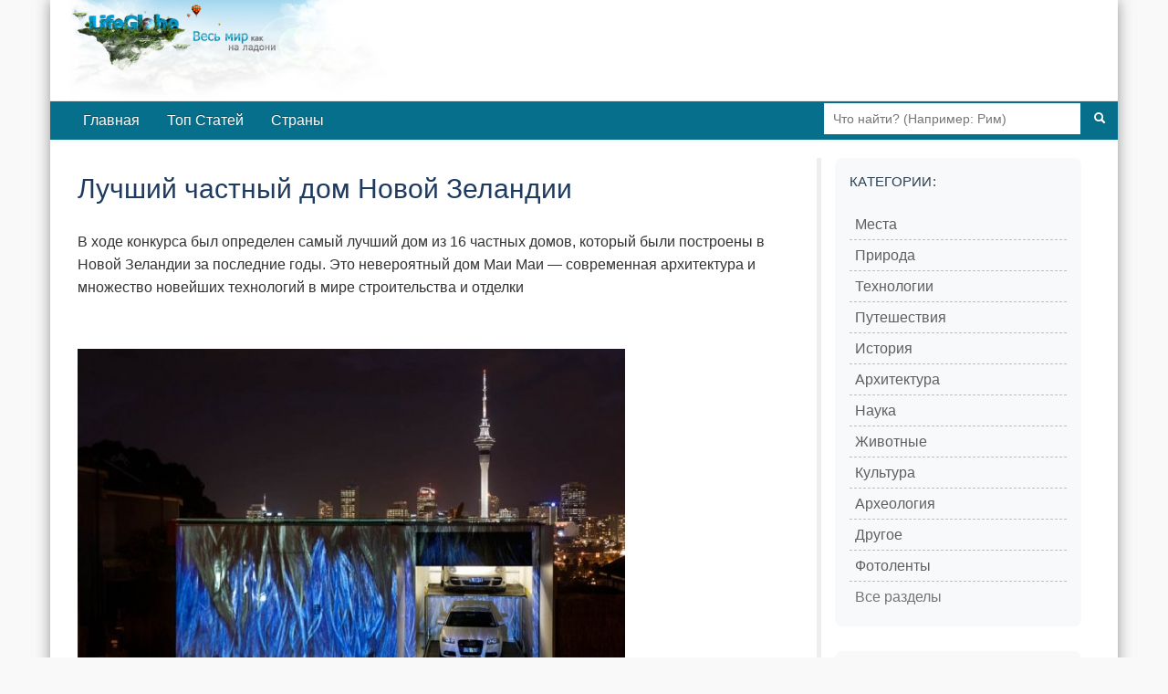

--- FILE ---
content_type: text/html; charset=utf-8
request_url: https://lifeglobe.net/entry/3400
body_size: 5099
content:
<!DOCTYPE html><html lang="ru"><head><title>Лучший частный дом Новой Зеландии</title><meta charset="UTF-8"><meta name="viewport" content="width=device-width, initial-scale=1.0"><link rel="icon" type="image/x-icon" href="/favicon.ico"><link rel="shortcut icon" type="image/x-icon" href="/favicon.ico"><meta property="og:type" content="article"><meta property="og:title" content="Лучший частный дом Новой Зеландии"><meta name="description" content="В ходе конкурса был определен самый лучший дом из 16 частных домов, который были построены в Новой Зеландии за последние годы."><meta property="og:image" content="https://lifeglobe.net/x/entry/3400/1.jpg"><meta property="og:image:type" content="image/jpeg"><meta property="og:image:width" content="800"><meta property="og:image:height" content="533"><meta property="og:url" content="https://lifeglobe.net/entry/3400"><script type="text/javascript">window.q=[];window.$=function(f){q.push(f)}</script><link rel="canonical" href="https://lifeglobe.net/entry/3400"><link rel="preload" as="image" href="/x/entry/3400/1.jpg" fetchpriority="high"><link rel="stylesheet" href="/vite/variables.css"><link rel="stylesheet" href="/vite/base.css"><link rel="stylesheet" href="/vite/article.css"><link rel="stylesheet" href="/vite/desktop.css" media="(min-width: 1024px)"><link rel="stylesheet" href="/vite/sidebar.css" media="(min-width: 768px)"><meta name="yandex-verification" content="4975296564080316"></head><body><!--#topBar--><div class="container page logo"><div id="header"><a id="logoLink" href="/" title="LifeGlobe.net - главная"></a><br clear="all"></div><div class="navbar navbar-inverse"><div class="navbar-inner"><div class="searchBar"><form method="get" action="/search"><input type="text" name="q" placeholder="Что найти? (Например: Рим)"><button type="submit" aria-label="Поиск"><i class="icon-search icon-white"></i></button></form></div><ul class="nav"><li><a href="/">Главная</a></li><li><a href="/top">Топ Статей</a></li><li><a href="/countries">Страны</a></li></ul></div></div><div class="row page-container"><main class="span8" id="page-content"><div class="span8"><style>.postBody { position: relative; }
.entry-edit-icon { position: absolute; top: 0; right: 0; opacity: 0.6; transition: opacity 0.2s; }
.entry-edit-icon:hover { opacity: 1; }
.entry-edit-icon a { color: #666; font-size: 20px; text-decoration: none; display: inline-block; padding: 5px; }
.entry-edit-icon a:hover { color: #0088cc; }
.credits .editorialNote { color: #555; font-size: 12px; font-weight: 400; }
.credits .editorialNote + .editorialNote { padding-left: 12px; }
</style><div class="postBody"><h1>Лучший частный дом Новой Зеландии</h1> <p>В ходе конкурса был определен самый лучший дом из 16 частных домов, который были построены в Новой Зеландии за последние годы. Это невероятный дом Маи Маи — современная архитектура и множество новейших технологий в мире строительства и отделки</p> <p><img fetchpriority="high" title="лучший дом Новой Зеландии" src="/x/entry/3400/1.jpg" alt="лучший дом Новой Зеландии" width="600" height="399" decoding="async"></p>  <p><br>Сам дом был разработан в оклендской архитектурно-дизайнерской компанией &nbsp;Patterson Associates и находится в пределах Окленда, Новая Зеландия. Архитектор прокомментировал название дома — Маи Маи .<br><a href="/entry/3400" target="_blank"><img title="лучший частный дом в Новой Зеландии" src="/x/entry/3400/2.jpg" alt="лучший частный дом в Новой Зеландии" width="694" height="461" loading="lazy" decoding="async"></a><br>Название дома имеет несколько интерпретаций. На языке новозеландских маори "Маи" может означать "одежда", но оно также может означать "принеси мне". Маи Маи является Новозеландским названием кустарных сетей, в которых охотники на уток заманивают в засаду свою добычу.”<br><br>Подразумевается, что внешний вид дома- это камуфляж, который рассказывает об истории ее жителей. Дом был построен в 2008, имеет две спальни, две ванные, это идеальный размеры для семьи!&nbsp; Новая Зеландия славится не только своей архитектурой, а прежде всего живописными пейзажами. <a href="/photos/peizaj-zelandia/stewart" target="_blank">Пейзажи Новой Зеландии</a> в фотографиях доступны в отдельной подборке на LifeGlobe.</p> <p><img src="/x/entry/3400/5.jpg" alt="" width="694" height="462" loading="lazy" decoding="async"><img src="/x/entry/3400/8.jpg" alt="" width="694" height="469" loading="lazy" decoding="async"><img src="/x/entry/3400/3.jpg" alt="" width="694" height="461" loading="lazy" decoding="async"><img src="/x/entry/3400/4.jpg" alt="" width="694" height="461" loading="lazy" decoding="async"><img src="/x/entry/3400/7.jpg" alt="" width="694" height="469" loading="lazy" decoding="async"><img src="/x/entry/3400/12.jpg" alt="" width="694" height="455" loading="lazy" decoding="async"><img src="/x/entry/3400/10.jpg" alt="" width="694" height="463" loading="lazy" decoding="async"><img src="/x/entry/3400/6.jpg" alt="" width="682" height="1024" loading="lazy" decoding="async"><img src="/x/entry/3400/11.jpg" alt="" width="694" height="457" loading="lazy" decoding="async"><img src="/x/entry/3400/13.jpg" alt="" width="694" height="460" loading="lazy" decoding="async"><img src="/x/entry/3400/14.jpg" alt="" width="694" height="449" loading="lazy" decoding="async"><img src="/x/entry/3400/17.jpg" alt="" width="694" height="371" loading="lazy" decoding="async"><img src="/x/entry/3400/15.jpg" alt="" width="663" height="992" loading="lazy" decoding="async"><img title="необычный дом" src="/x/entry/3400/16.jpg" alt="необычный дом" width="694" height="371" loading="lazy" decoding="async"></p> <p>В продолжение темы интересных жилищ читайте также про <a href="/entry/3008" target="_blank">дом Армстронга Фишера</a>, который находится на живописном острове в окружении нетронутой природы</p> </div><p class="meta postDetails"><span title="Обновлено">Обновлено: <time datetime="2012-06-23T12:53:26.000Z">23 июня 2012</time></span>  | Категории:  <a href="/?t=ARCHITECTURE">Архитектура</a></p><div class="credits"><span class="vote details"><div class="shareTitle">Оцените статью, поделившись с друзьями</div><div class="share-buttons-root"></div><div class="shareTitle">Либо с помощью кнопки:</div><!-- React voting buttons--><div class="voting-buttons-root" data-entry-id="3400" data-rating="7"></div><hr></span><span class="editorialNote">Редакция LifeGlobe.net</span><span class="editorialNote">Просмотров: 4901</span></div><h3 class="related-title">Материалы по теме</h3><ul class="related"><li><!-- Blog entry--><a class="title" href="/entry/3392" id="se3392"><img src="/art/3392.jpg" width="180" height="180" data-link="se3392" alt="" loading="lazy" decoding="async"/>Заброшенные территории Антарктики и Арктики</a></li><li><!-- Blog entry--><a class="title" href="/entry/3391" id="se3391"><img src="/art/3391.jpg" width="180" height="180" data-link="se3391" alt="" loading="lazy" decoding="async"/>Заброшенные деревни и города Южной Америки</a></li><li><!-- Blog entry--><a class="title" href="/entry/3386" id="se3386"><img src="/art/3386.jpg" width="180" height="180" data-link="se3386" alt="" loading="lazy" decoding="async"/>Природный камень и его преимущества в архитектуре</a></li><li><!-- Blog entry--><a class="title" href="/entry/3383" id="se3383"><img src="/art/3383.jpg" width="180" height="180" data-link="se3383" alt="" loading="lazy" decoding="async"/>Заброшенные города Океании: золото, жемчуг и асбест</a></li><li><!-- Blog entry--><a class="title" href="/entry/3381" id="se3381"><img src="/art/3381.jpg" width="180" height="180" data-link="se3381" alt="" loading="lazy" decoding="async"/>Заброшенные города Африки: песок, время и конфликты</a></li><li><!-- Blog entry--><a class="title" href="/entry/3378" id="se3378"><img src="/art/3378.jpg" width="180" height="180" data-link="se3378" alt="" loading="lazy" decoding="async"/>Дворец Уилтон</a></li><li><!-- Blog entry--><a class="title" href="/entry/3377" id="se3377"><img src="/art/3377.jpg" width="180" height="180" data-link="se3377" alt="" loading="lazy" decoding="async"/>Заброшенные города Азии: острова, крепости и руины</a></li><li><!-- Blog entry--><a class="title" href="/entry/3376" id="se3376"><img src="/art/3376.jpg" width="180" height="180" data-link="se3376" alt="" loading="lazy" decoding="async"/>Заброшенные города Евразии: следы конфликтов и забвения</a></li><li><!-- Blog entry--><a class="title" href="/entry/3372" id="se3372"><img src="/art/3372.jpg" width="180" height="180" data-link="se3372" alt="" loading="lazy" decoding="async"/>Упавший дом в Сан-Диего </a></li><li><!-- Blog entry--><a class="title" href="/entry/3370" id="se3370"><img src="/art/3370.jpg" width="180" height="180" data-link="se3370" alt="" loading="lazy" decoding="async"/>Домик из тысячи зеркал</a></li></ul><a name="comments"></a><div id="commentBox" data-type="blog" data-id="3400" data-user-role="0"></div><a name="comments-end"></a><!-- Admin components (only for admins and authors)--><!-- Related content manager React component (only for admins)--><!-- Structured data for search engines--><script type="application/ld+json">{"@context":"https://schema.org","@type":"Article","headline":"Лучший частный дом Новой Зеландии","description":"В ходе конкурса был определен самый лучший дом из 16 частных домов, который были построены в Новой Зеландии за последние годы.","image":"https://lifeglobe.net/x/entry/3400/1.jpg","datePublished":"2012-06-22T13:59:09.000Z","dateModified":"2012-06-23T12:53:26.000Z"}</script></div></main><div class="span3" id="right-col"><div class="block menu-block"><h4>Категории:</h4><div class="menu2cols"><ul class="menu"><li><i>></i><a href="/?t=PLACES">Места</a></li><li><i>></i><a href="/?t=NATURE">Природа</a></li><li><i>></i><a href="/?t=TECHNOLOGIES">Технологии</a></li><li><i>></i><a href="/?t=TRAVEL">Путешествия</a></li><li><i>></i><a href="/?t=HISTORY">История</a></li><li><i>></i><a href="/?t=ARCHITECTURE">Архитектура</a></li></ul><ul class="menu"><li><i>></i><a href="/science">Наука</a></li><li><i>></i><a href="/animals">Животные</a></li><li><i>></i><a href="/culture">Культура</a></li><li><i>></i><a href="/archeology">Археология</a></li><li><i>></i><a href="/?t=OTHER">Другое</a></li><li><i>></i><a href="/photos">Фотоленты</a></li></ul></div><div class="menu-all-sections"><a class="menu-all-sections__link" href="/sections">Все разделы</a></div></div><div class="block"><h4>LifeGlobe в Соцсетях:</h4><div class="social-links"><a href="https://vk.com/club16321937" rel="nofollow noopener noreferrer" target="_blank"><img src="/media/share/vk.png" alt="VK"></a></div></div><div class="block menu-block"><h4>Континенты</h4><div class="menu2cols"><ul class="menu"><li><i>»</i><a href="/place/69">Австралия</a></li><li><i>»</i><a href="/place/159">Азия</a></li><li><i>»</i><a href="/place/46">Африка</a></li></ul><ul class="menu"><li><i>»</i><a href="/place/76">Европа</a></li><li><i>»</i><a href="/place/111">Северная Америка</a></li><li><i>»</i><a href="/place/113">Южная Америка</a></li></ul></div></div><div class="block"><h4>Похожие материалы</h4><ul class="entryGrid"><li><!-- Blog entry--><a class="title" href="/entry/6482" id="se6482"><img src="/media/t128/6482.jpg" width="70" height="70" alt="" loading="lazy" decoding="async"/><span class="entry-title">Самые необычные дома в мире</span></a><div class="meta"><i class="impressions" title="просмотры"></i><span>65785</span><i class="comments" title="комментарии"></i><span>1</span></div></li><li><!-- Photoset entry--><a class="title" href="/photos/puteshestvie-architektura/singapore" id="sp407"><img src="/psb/407.jpg" width="70" height="70" alt="" loading="lazy" decoding="async"/><span class="entry-title">Путешествие для любителей современной архитектуры</span></a><div class="meta"><i class="impressions" title="просмотры"></i><span>16696</span><i class="comments" title="комментарии"></i><span>0</span></div></li><li><!-- Photoset entry--><a class="title" href="/photos/doma-milliarderov/onehyde" id="sp504"><img src="/psb/504.jpg" width="70" height="70" alt="" loading="lazy" decoding="async"/><span class="entry-title">Грандиозные дома миллиардеров</span></a><div class="meta"><i class="impressions" title="просмотры"></i><span>1607</span><i class="comments" title="комментарии"></i><span>2</span></div></li><li><!-- Photoset entry--><a class="title" href="/photos/originalnie-doma/tancdom" id="sp554"><img src="/psb/554.jpg" width="70" height="70" alt="" loading="lazy" decoding="async"/><span class="entry-title">Оригинальные сооружения в фотографиях. Часть 2</span></a><div class="meta"><i class="impressions" title="просмотры"></i><span>13867</span><i class="comments" title="комментарии"></i><span>1</span></div></li><li><!-- Photoset entry--><a class="title" href="/photos/glamur-zdaniya/shenzhen" id="sp842"><img src="/psb/842.jpg" width="70" height="70" alt="" loading="lazy" decoding="async"/><span class="entry-title">Гламурные проекты зданий</span></a><div class="meta"><i class="impressions" title="просмотры"></i><span>14596</span><i class="comments" title="комментарии"></i><span>0</span></div></li></ul></div><div id="latestComments"><script>var latestCommentsData = [[16475, '/media/t128/16475.jpg', '/entry/16475', 'Заброшенный шедевр модернизма в Шотландии', 42, 1],[16469, '/media/t128/16469.jpg', '/entry/16469', 'Не по плану, но навсегда: изобретения, рождённые случайно', 41, 1],[16460, '/media/t128/16460.jpg', '/entry/16460', 'Дуранкулак — место, где начиналась Европа', 49, 1],[16468, '/media/t128/16468.jpg', '/entry/16468', 'Чентурипе — город камня и времени на холмах Сицилии', 38, 1],[394, '/media/t128/394.jpg', '/blogs/details?id=394', 'Самые необычные животные: фантазия природы', 745398, 29],[16452, '/media/t128/16452.jpg', '/entry/16452', 'Древняя жвачка из берёзовой смолы в Швеции', 45, 1],[16450, '/media/t128/16450.jpg', '/entry/16450', 'Медузы спят, как мы, и тоже любят вздремнуть днём', 58, 1],[16442, '/media/t128/16442.jpg', '/entry/16442', 'Рупес Нигра — чёрная скала Северного полюса', 64, 1],[16431, '/media/t128/16431.jpg', '/entry/16431', 'Почему разговоры о погоде стали языком вежливости', 80, 1],[399, '/psb/399.jpg', '/photos/strannie-galaktiki/hoga', 'Самые странные галактики', 35940, 2]];</script></div></div></div><div id="footer"><div class="inner">Использование материалов возможно только при условии размещения обратной ссылки © 2009-2026</div><small>Используя сайт, вы соглашаетесь с
 <a href="/policy">Политикой конфиденциальности</a>.</small><div class="menu"><a href="/contacts">Контакты</a> | <a href="/abouts">О сайте</a></div></div></div><script type="module" src="/vite/features-lazy.js"></script><script type="text/javascript">(function(m,e,t,r,i,k,a){m[i]=m[i]||function(){(m[i].a=m[i].a||[]).push(arguments)};
m[i].l=1*new Date();k=e.createElement(t),a=e.getElementsByTagName(t)[0],k.async=1,k.src=r,a.parentNode.insertBefore(k,a)})
(window, document, "script", "https://mc.yandex.ru/metrika/tag.js", "ym");

ym(56461897, "init", {
  clickmap:true,
  trackLinks:true,
  accurateTrackBounce:true
 });</script><noscript><div><img src="https://mc.yandex.ru/watch/56461897" style="position:absolute; left:-9999px;" alt=""/></div></noscript></body></html>

--- FILE ---
content_type: application/javascript
request_url: https://lifeglobe.net/vite/share.js
body_size: 10012
content:
import{r as t,j as e,c as n}from"./index-BQZHmxH8.js";function r(t){return t&&t.__esModule&&Object.prototype.hasOwnProperty.call(t,"default")?t.default:t}var o,i,a={exports:{}};const c=r((o||(o=1,i=a,function(){var t={}.hasOwnProperty;function e(){for(var t="",e=0;e<arguments.length;e++){var o=arguments[e];o&&(t=r(t,n(o)))}return t}function n(n){if("string"==typeof n||"number"==typeof n)return n;if("object"!=typeof n)return"";if(Array.isArray(n))return e.apply(null,n);if(n.toString!==Object.prototype.toString&&!n.toString.toString().includes("[native code]"))return n.toString();var o="";for(var i in n)t.call(n,i)&&n[i]&&(o=r(o,i));return o}function r(t,e){return e?t?t+" "+e:t+e:t}i.exports?(e.default=e,i.exports=e):window.classNames=e}()),a.exports));var s,l,u,d,w,p,h={exports:{}},f={exports:{}};function m(){if(l)return s;l=1;var t=1e3,e=60*t,n=60*e,r=24*n,o=365.25*r;function i(t,e,n){if(!(t<e))return t<1.5*e?Math.floor(t/e)+" "+n:Math.ceil(t/e)+" "+n+"s"}return s=function(a,c){c=c||{};var s,l=typeof a;if("string"===l&&a.length>0)return function(i){if((i=String(i)).length>100)return;var a=/^((?:\d+)?\.?\d+) *(milliseconds?|msecs?|ms|seconds?|secs?|s|minutes?|mins?|m|hours?|hrs?|h|days?|d|years?|yrs?|y)?$/i.exec(i);if(!a)return;var c=parseFloat(a[1]);switch((a[2]||"ms").toLowerCase()){case"years":case"year":case"yrs":case"yr":case"y":return c*o;case"days":case"day":case"d":return c*r;case"hours":case"hour":case"hrs":case"hr":case"h":return c*n;case"minutes":case"minute":case"mins":case"min":case"m":return c*e;case"seconds":case"second":case"secs":case"sec":case"s":return c*t;case"milliseconds":case"millisecond":case"msecs":case"msec":case"ms":return c;default:return}}(a);if("number"===l&&!1===isNaN(a))return c.long?i(s=a,r,"day")||i(s,n,"hour")||i(s,e,"minute")||i(s,t,"second")||s+" ms":function(o){if(o>=r)return Math.round(o/r)+"d";if(o>=n)return Math.round(o/n)+"h";if(o>=e)return Math.round(o/e)+"m";if(o>=t)return Math.round(o/t)+"s";return o+"ms"}(a);throw new Error("val is not a non-empty string or a valid number. val="+JSON.stringify(a))}}function g(){return u||(u=1,function(t,e){var n;function r(t){function r(){if(r.enabled){var t=r,o=+new Date,i=o-(n||o);t.diff=i,t.prev=n,t.curr=o,n=o;for(var a=new Array(arguments.length),c=0;c<a.length;c++)a[c]=arguments[c];a[0]=e.coerce(a[0]),"string"!=typeof a[0]&&a.unshift("%O");var s=0;a[0]=a[0].replace(/%([a-zA-Z%])/g,function(n,r){if("%%"===n)return n;s++;var o=e.formatters[r];if("function"==typeof o){var i=a[s];n=o.call(t,i),a.splice(s,1),s--}return n}),e.formatArgs.call(t,a),(r.log||e.log||function(){}.bind()).apply(t,a)}}return r.namespace=t,r.enabled=e.enabled(t),r.useColors=e.useColors(),r.color=function(t){var n,r=0;for(n in t)r=(r<<5)-r+t.charCodeAt(n),r|=0;return e.colors[Math.abs(r)%e.colors.length]}(t),"function"==typeof e.init&&e.init(r),r}(e=f.exports=r.debug=r.default=r).coerce=function(t){return t instanceof Error?t.stack||t.message:t},e.disable=function(){e.enable("")},e.enable=function(t){e.save(t),e.names=[],e.skips=[];for(var n=("string"==typeof t?t:"").split(/[\s,]+/),r=n.length,o=0;o<r;o++)n[o]&&("-"===(t=n[o].replace(/\*/g,".*?"))[0]?e.skips.push(new RegExp("^"+t.substr(1)+"$")):e.names.push(new RegExp("^"+t+"$")))},e.enabled=function(t){var n,r;for(n=0,r=e.skips.length;n<r;n++)if(e.skips[n].test(t))return!1;for(n=0,r=e.names.length;n<r;n++)if(e.names[n].test(t))return!0;return!1},e.humanize=m(),e.names=[],e.skips=[],e.formatters={}}(0,f.exports)),f.exports}const b=r(function(){if(p)return w;p=1;var t=(d||(d=1,function(t,e){var n={};function r(){var t;try{t=e.storage.debug}catch(r){}return!t&&"undefined"!=typeof process&&"env"in process&&(t=n.DEBUG),t}(e=h.exports=g()).log=function(){return"object"==typeof console&&console.log&&Function.prototype.apply.call(console.log,console,arguments)},e.formatArgs=function(t){var n=this.useColors;if(t[0]=(n?"%c":"")+this.namespace+(n?" %c":" ")+t[0]+(n?"%c ":" ")+"+"+e.humanize(this.diff),n){var r="color: "+this.color;t.splice(1,0,r,"color: inherit");var o=0,i=0;t[0].replace(/%[a-zA-Z%]/g,function(t){"%%"!==t&&(o++,"%c"===t&&(i=o))}),t.splice(i,0,r)}},e.save=function(t){try{null==t?e.storage.removeItem("debug"):e.storage.debug=t}catch(n){}},e.load=r,e.useColors=function(){return!("undefined"==typeof window||!window.process||"renderer"!==window.process.type)||"undefined"!=typeof document&&document.documentElement&&document.documentElement.style&&document.documentElement.style.WebkitAppearance||"undefined"!=typeof window&&window.console&&(window.console.firebug||window.console.exception&&window.console.table)||"undefined"!=typeof navigator&&navigator.userAgent&&navigator.userAgent.toLowerCase().match(/firefox\/(\d+)/)&&parseInt(RegExp.$1,10)>=31||"undefined"!=typeof navigator&&navigator.userAgent&&navigator.userAgent.toLowerCase().match(/applewebkit\/(\d+)/)},e.storage="undefined"!=typeof chrome&&void 0!==chrome.storage?chrome.storage.local:function(){try{return window.localStorage}catch(t){}}(),e.colors=["lightseagreen","forestgreen","goldenrod","dodgerblue","darkorchid","crimson"],e.formatters.j=function(t){try{return JSON.stringify(t)}catch(e){return"[UnexpectedJSONParseError]: "+e.message}},e.enable(r())}(0,h.exports)),h.exports)("jsonp");w=function(r,o,i){"function"==typeof o&&(i=o,o={});o||(o={});var a,c,s=o.prefix||"__jp",l=o.name||s+e++,u=o.param||"callback",d=null!=o.timeout?o.timeout:6e4,w=encodeURIComponent,p=document.getElementsByTagName("script")[0]||document.head;d&&(c=setTimeout(function(){h(),i&&i(new Error("Timeout"))},d));function h(){a.parentNode&&a.parentNode.removeChild(a),window[l]=n,c&&clearTimeout(c)}return window[l]=function(e){t("jsonp got",e),h(),i&&i(null,e)},r=(r+=(~r.indexOf("?")?"&":"?")+u+"="+w(l)).replace("?&","?"),t('jsonp req "%s"',r),(a=document.createElement("script")).src=r,p.parentNode.insertBefore(a,p),function(){window[l]&&h()}};var e=0;function n(){}return w}());var y=Object.defineProperty,v=Object.defineProperties,k=Object.getOwnPropertyDescriptors,j=Object.getOwnPropertySymbols,x=Object.prototype.hasOwnProperty,C=Object.prototype.propertyIsEnumerable,S=(t,e,n)=>e in t?y(t,e,{enumerable:!0,configurable:!0,writable:!0,value:n}):t[e]=n,O=(t,e)=>{for(var n in e||(e={}))x.call(e,n)&&S(t,n,e[n]);if(j)for(var n of j(e))C.call(e,n)&&S(t,n,e[n]);return t},W=(t,e)=>v(t,k(e)),_=(t,e)=>{var n={};for(var r in t)x.call(t,r)&&e.indexOf(r)<0&&(n[r]=t[r]);if(null!=t&&j)for(var r of j(t))e.indexOf(r)<0&&C.call(t,r)&&(n[r]=t[r]);return n};function N(t){return n=>{var r=n,{bgStyle:o={},borderRadius:i=0,iconFillColor:a="white",round:c=!1,size:s=64}=r,l=_(r,["bgStyle","borderRadius","iconFillColor","round","size"]);return e.jsxs("svg",W(O({viewBox:"0 0 64 64",width:s,height:s},l),{children:[c?e.jsx("circle",{cx:"32",cy:"32",r:"32",fill:t.color,style:o}):e.jsx("rect",{width:"64",height:"64",rx:i,ry:i,fill:t.color,style:o}),e.jsx("path",{d:t.path,fill:a})]}))}}class A extends Error{constructor(t){super(t),this.name="AssertionError"}}function H(t,e){if(!t)throw new A(e)}function E(t){const e=Object.entries(t).filter(([,t])=>null!=t).map(([t,e])=>`${encodeURIComponent(t)}=${encodeURIComponent(String(e))}`);return e.length>0?`?${e.join("&")}`:""}function z(t){var n=t,{beforeOnClick:r,children:o,className:i,disabled:a,disabledStyle:s={opacity:.6},forwardedRef:l,htmlTitle:u,networkLink:d,networkName:w,onClick:p,onShareWindowClose:h,openShareDialogOnClick:f=!0,opts:m,resetButtonStyle:g=!0,style:b,title:y,url:v,windowHeight:k=400,windowPosition:j="windowCenter",windowWidth:x=550}=n,C=_(n,["beforeOnClick","children","className","disabled","disabledStyle","forwardedRef","htmlTitle","networkLink","networkName","onClick","onShareWindowClose","openShareDialogOnClick","opts","resetButtonStyle","style","title","url","windowHeight","windowPosition","windowWidth"]);const S=c("react-share__ShareButton",{"react-share__ShareButton--disabled":!!a,disabled:!!a},i),N=O(O(g?{backgroundColor:"transparent",border:"none",padding:0,font:"inherit",color:"inherit",cursor:"pointer"}:{},b),a&&s);return e.jsx("button",W(O({},C),{className:S,onClick:async t=>{const e=d(v,m);if(!a){if(t.preventDefault(),r){const t=r();(n=t)&&("object"==typeof n||"function"==typeof n)&&"then"in n&&"function"==typeof n.then&&await t}var n,o,i;if(f){!function(t,e,n){var r=e,{height:o,width:i}=r,a=_(r,["height","width"]);const c=O({height:o,width:i,location:"no",toolbar:"no",status:"no",directories:"no",menubar:"no",scrollbars:"yes",resizable:"no",centerscreen:"yes",chrome:"yes"},a),s=window.open(t,"",Object.keys(c).map(t=>`${t}=${c[t]}`).join(", "));if(n){const t=window.setInterval(()=>{try{(null===s||s.closed)&&(window.clearInterval(t),n(s))}catch(e){}},1e3)}}(e,O({height:k,width:x},"windowCenter"===j?(o=x,i=k,{left:window.outerWidth/2+(window.screenX||window.screenLeft||0)-o/2,top:window.outerHeight/2+(window.screenY||window.screenTop||0)-i/2}):((t,e)=>({top:(window.screen.height-e)/2,left:(window.screen.width-t)/2}))(x,k)),h)}p&&p(t,e)}},ref:l,style:N,title:u,children:o}))}function P(n,r,o,i){const a=(t,a)=>{const c=o(t),s=O({},t);return Object.keys(c).forEach(t=>{delete s[t]}),e.jsx(z,W(O(O({},i),s),{forwardedRef:a,networkName:n,networkLink:r,opts:c}))};return a.displayName=`ShareButton-${n}`,t.forwardRef(a)}function R(n){var r=n,{children:o=t=>t,className:i,getCount:a,url:s}=r,l=_(r,["children","className","getCount","url"]);const u=function(){const e=t.useRef(!1);return t.useEffect(()=>(e.current=!0,()=>{e.current=!1}),[]),t.useCallback(()=>e.current,[])}(),[d,w]=t.useState(void 0),[p,h]=t.useState(!1);return t.useEffect(()=>{h(!0),a(s,t=>{u()&&(w(t),h(!1))})},[s]),e.jsx("span",W(O({className:c("react-share__ShareCount",i)},l),{children:!p&&void 0!==d&&o(d)}))}function I(t){const n=n=>e.jsx(R,O({getCount:t},n));return n.displayName=`ShareCount(${t.name})`,n}P("bluesky",function(t,{title:e,separator:n}){return H(t,"bluesky.url"),"https://bsky.app/intent/compose"+E({text:e?e+n+t:t})},t=>({title:t.title,separator:t.separator||" "}),{windowWidth:660,windowHeight:460,windowPosition:"windowCenter"}),P("email",function(t,{subject:e,body:n,separator:r}){return"mailto:"+E({subject:e,body:n?n+r+t:t})},t=>({subject:t.subject,body:t.body,separator:t.separator||" "}),{openShareDialogOnClick:!1,onClick:(t,e)=>{window.location.href=e}}),P("facebookmessenger",function(t,{appId:e,redirectUri:n,to:r}){return"https://www.facebook.com/dialog/send"+E({link:t,redirect_uri:n||t,app_id:e,to:r})},t=>({appId:t.appId,redirectUri:t.redirectUri,to:t.to}),{windowWidth:1e3,windowHeight:820}),P("facebook",function(t,{hashtag:e}){return H(t,"facebook.url"),"https://www.facebook.com/sharer/sharer.php"+E({u:t,hashtag:e})},t=>({hashtag:t.hashtag}),{windowWidth:550,windowHeight:400}),I(function(t,e){b(`https://graph.facebook.com/?id=${t}&fields=og_object{engagement}`,(t,n)=>{e(!t&&n&&n.og_object&&n.og_object.engagement?n.og_object.engagement.count:void 0)})}),P("hatena",function(t,{title:e}){return H(t,"hatena.url"),`http://b.hatena.ne.jp/add?mode=confirm&url=${t}&title=${e}`},t=>({title:t.title}),{windowWidth:660,windowHeight:460,windowPosition:"windowCenter"}),I(function(t,e){b("https://bookmark.hatenaapis.com/count/entry"+E({url:t}),(t,n)=>{e(null!=n?n:void 0)})}),P("instapaper",function(t,{title:e,description:n}){return H(t,"instapaper.url"),"http://www.instapaper.com/hello2"+E({url:t,title:e,description:n})},t=>({title:t.title,description:t.description}),{windowWidth:500,windowHeight:500,windowPosition:"windowCenter"}),P("line",function(t,{title:e}){return H(t,"line.url"),"https://social-plugins.line.me/lineit/share"+E({url:t,text:e})},t=>({title:t.title}),{windowWidth:500,windowHeight:500}),P("linkedin",function(t,{title:e,summary:n,source:r}){return H(t,"linkedin.url"),"https://linkedin.com/shareArticle"+E({url:t,mini:"true",title:e,summary:n,source:r})},({title:t,summary:e,source:n})=>({title:t,summary:e,source:n}),{windowWidth:750,windowHeight:600}),P("livejournal",function(t,{title:e,description:n}){return H(t,"livejournal.url"),"https://www.livejournal.com/update.bml"+E({subject:e,event:n})},t=>({title:t.title,description:t.description}),{windowWidth:660,windowHeight:460}),P("mailru",function(t,{title:e,description:n,imageUrl:r}){return H(t,"mailru.url"),"https://connect.mail.ru/share"+E({url:t,title:e,description:n,image_url:r})},t=>({title:t.title,description:t.description,imageUrl:t.imageUrl}),{windowWidth:660,windowHeight:460});const $=N({color:"#F97400",path:"M39,30c-1,0-3,2-7,2s-6-2-7-2c-1.1,0-2,0.9-2,2c0,1,0.6,1.5,1,1.7c1.2,0.7,5,2.3,5,2.3l-4.3,5.4   c0,0-0.8,0.9-0.8,1.6c0,1.1,0.9,2,2,2c1,0,1.5-0.7,1.5-0.7S32,39,32,39c0,0,4.5,5.3,4.5,5.3S37,45,38,45c1.1,0,2-0.9,2-2   c0-0.6-0.8-1.6-0.8-1.6L35,36c0,0,3.8-1.6,5-2.3c0.4-0.3,1-0.7,1-1.7C41,30.9,40.1,30,39,30z M32,15c-3.9,0-7,3.1-7,7s3.1,7,7,7c3.9,0,7-3.1,7-7S35.9,15,32,15z M32,25.5   c-1.9,0-3.5-1.6-3.5-3.5c0-1.9,1.6-3.5,3.5-3.5c1.9,0,3.5,1.6,3.5,3.5C35.5,23.9,33.9,22.5,35,22.5z "});const K=P("ok",function(t,{title:e,description:n,image:r}){return H(t,"ok.url"),"https://connect.ok.ru/offer"+E({url:t,title:e,description:n,imageUrl:r})},t=>({title:t.title,description:t.description,image:t.image}),{windowWidth:588,windowHeight:480,windowPosition:"screenCenter"});I(function(t,e){window.OK||(window.OK={Share:{count:function(t,e){var n,r;null==(r=(n=window.OK.callbacks)[t])||r.call(n,e)}},callbacks:[]});const n=window.OK.callbacks.length;return window.ODKL={updateCount(t,e){var n,r;const o=""===t?0:parseInt(t.replace("react-share-",""),10);null==(r=(n=window.OK.callbacks)[o])||r.call(n,""===e?void 0:parseInt(e,10))}},window.OK.callbacks.push(e),b("https://connect.ok.ru/dk"+E({"st.cmd":"extLike",uid:`react-share-${n}`,ref:t}))}),P("pinterest",function(t,{media:e,description:n,pinId:r}){return r?`https://pinterest.com/pin/${r}/repin/x/`:(H(t,"pinterest.url"),H(e,"pinterest.media"),"https://pinterest.com/pin/create/button/"+E({url:t,media:e,description:n}))},t=>({media:t.media,description:t.description,pinId:t.pinId}),{windowWidth:1e3,windowHeight:730}),I(function(t,e){b("https://api.pinterest.com/v1/urls/count.json"+E({url:t}),(t,n)=>{e(n?n.count:void 0)})}),P("pocket",function(t,{title:e}){return H(t,"pocket.url"),"https://getpocket.com/save"+E({url:t,title:e})},t=>({title:t.title}),{windowWidth:500,windowHeight:500}),P("reddit",function(t,{title:e}){return H(t,"reddit.url"),"https://www.reddit.com/web/submit"+E({url:t,title:e})},t=>({title:t.title}),{windowWidth:660,windowHeight:460,windowPosition:"windowCenter"}),P("gab",function(t,{title:e}){return H(t,"gab.url"),"https://gab.com/compose"+E({url:t,text:e})},t=>({title:t.title}),{windowWidth:660,windowHeight:640,windowPosition:"windowCenter"}),I(function(t,e){b(`https://www.reddit.com/api/info.json?limit=1&url=${t}`,{param:"jsonp"},(t,n)=>{e(!t&&n&&n.data&&n.data.children.length>0&&n.data.children[0].data.score?n.data.children[0].data.score:void 0)})});const L=N({color:"#25A3E3",path:"m45.90873,15.44335c-0.6901,-0.0281 -1.37668,0.14048 -1.96142,0.41265c-0.84989,0.32661 -8.63939,3.33986 -16.5237,6.39174c-3.9685,1.53296 -7.93349,3.06593 -10.98537,4.24067c-3.05012,1.1765 -5.34694,2.05098 -5.4681,2.09312c-0.80775,0.28096 -1.89996,0.63566 -2.82712,1.72788c-0.23354,0.27218 -0.46884,0.62161 -0.58825,1.10275c-0.11941,0.48114 -0.06673,1.09222 0.16682,1.5716c0.46533,0.96052 1.25376,1.35737 2.18443,1.71383c3.09051,0.99037 6.28638,1.93508 8.93263,2.8236c0.97632,3.44171 1.91401,6.89571 2.84116,10.34268c0.30554,0.69185 0.97105,0.94823 1.65764,0.95525l-0.00351,0.03512c0,0 0.53908,0.05268 1.06412,-0.07375c0.52679,-0.12292 1.18879,-0.42846 1.79109,-0.99212c0.662,-0.62161 2.45836,-2.38812 3.47683,-3.38552l7.6736,5.66477l0.06146,0.03512c0,0 0.84989,0.59703 2.09312,0.68132c0.62161,0.04214 1.4399,-0.07726 2.14229,-0.59176c0.70766,-0.51626 1.1765,-1.34683 1.396,-2.29506c0.65673,-2.86224 5.00979,-23.57745 5.75257,-27.00686l-0.02107,0.08077c0.51977,-1.93157 0.32837,-3.70159 -0.87096,-4.74991c-0.60054,-0.52152 -1.2924,-0.7498 -1.98425,-0.77965l0,0.00176zm-0.2072,3.29069c0.04741,0.0439 0.0439,0.0439 0.00351,0.04741c-0.01229,-0.00351 0.14048,0.2072 -0.15804,1.32576l-0.01229,0.04214l-0.00878,0.03863c-0.75858,3.50668 -5.15554,24.40802 -5.74203,26.96472c-0.08077,0.34417 -0.11414,0.31959 -0.09482,0.29852c-0.1756,-0.02634 -0.50045,-0.16506 -0.52679,-0.1756l-13.13468,-9.70175c4.4988,-4.33199 9.09945,-8.25307 13.744,-12.43229c0.8218,-0.41265 0.68483,-1.68573 -0.29852,-1.70681c-1.04305,0.24584 -1.92279,0.99564 -2.8798,1.47502c-5.49971,3.2626 -11.11882,6.13186 -16.55882,9.49279c-2.792,-0.97105 -5.57873,-1.77704 -8.15298,-2.57601c2.2336,-0.89555 4.00889,-1.55579 5.75608,-2.23009c3.05188,-1.1765 7.01687,-2.7042 10.98537,-4.24067c7.94051,-3.06944 15.92667,-6.16346 16.62028,-6.43037l0.05619,-0.02283l0.05268,-0.02283c0.19316,-0.0878 0.30378,-0.09658 0.35471,-0.10009c0,0 -0.01756,-0.05795 -0.00351,-0.04566l-0.00176,0zm-20.91715,22.0638l2.16687,1.60145c-0.93418,0.91311 -1.81743,1.77353 -2.45485,2.38812l0.28798,-3.98957"});const M=P("telegram",function(t,{title:e}){return H(t,"telegram.url"),"https://telegram.me/share/url"+E({url:t,text:e})},t=>({title:t.title}),{windowWidth:550,windowHeight:400});P("threads",function(t,{title:e}){return H(t,"threads.url"),"https://threads.net/intent/post"+E({url:t,text:e})},t=>({title:t.title}),{windowWidth:550,windowHeight:600}),P("tumblr",function(t,{title:e,caption:n,tags:r,posttype:o}){return H(t,"tumblr.url"),"https://www.tumblr.com/widgets/share/tool"+E({canonicalUrl:t,title:e,caption:n,tags:r,posttype:o})},t=>({title:t.title,tags:(t.tags||[]).join(","),caption:t.caption,posttype:t.posttype||"link"}),{windowWidth:660,windowHeight:460}),I(function(t,e){return b("https://api.tumblr.com/v2/share/stats"+E({url:t}),(t,n)=>{e(!t&&n&&n.response?n.response.note_count:void 0)})}),P("twitter",function(t,{title:e,via:n,hashtags:r=[],related:o=[]}){return H(t,"twitter.url"),H(Array.isArray(r),"twitter.hashtags is not an array"),H(Array.isArray(o),"twitter.related is not an array"),"https://twitter.com/intent/tweet"+E({url:t,text:e,via:n,hashtags:r.length>0?r.join(","):void 0,related:o.length>0?o.join(","):void 0})},t=>({hashtags:t.hashtags,title:t.title,via:t.via,related:t.related}),{windowWidth:550,windowHeight:400});const U=N({color:"#7360f2",path:"m31.0,12.3c9.0,0.2 16.4,6.2 18.0,15.2c0.2,1.5 0.3,3.0 0.4,4.6a1.0,1.0 0 0 1 -0.8,1.2l-0.1,0a1.1,1.1 0 0 1 -1.0,-1.2l0,0c-0.0,-1.2 -0.1,-2.5 -0.3,-3.8a16.1,16.1 0 0 0 -13.0,-13.5c-1.0,-0.1 -2.0,-0.2 -3.0,-0.3c-0.6,-0.0 -1.4,-0.1 -1.6,-0.8a1.1,1.1 0 0 1 0.9,-1.2l0.6,0l0.0,-0.0zm10.6,39.2a19.9,19.9 0 0 1 -2.1,-0.6c-6.9,-2.9 -13.2,-6.6 -18.3,-12.2a47.5,47.5 0 0 1 -7.0,-10.7c-0.8,-1.8 -1.6,-3.7 -2.4,-5.6c-0.6,-1.7 0.3,-3.4 1.4,-4.7a11.3,11.3 0 0 1 3.7,-2.8a2.4,2.4 0 0 1 3.0,0.7a39.0,39.0 0 0 1 4.7,6.5a3.1,3.1 0 0 1 -0.8,4.2c-0.3,0.2 -0.6,0.5 -1.0,0.8a3.3,3.3 0 0 0 -0.7,0.7a2.1,2.1 0 0 0 -0.1,1.9c1.7,4.9 4.7,8.7 9.7,10.8a5.0,5.0 0 0 0 2.5,0.6c1.5,-0.1 2.0,-1.8 3.1,-2.7a2.9,2.9 0 0 1 3.5,-0.1c1.1,0.7 2.2,1.4 3.3,2.2a37.8,37.8 0 0 1 3.1,2.4a2.4,2.4 0 0 1 0.7,3.0a10.4,10.4 0 0 1 -4.4,4.8a10.8,10.8 0 0 1 -1.9,0.6c-0.7,-0.2 0.6,-0.2 0,0l0.0,0l0,-0.0zm3.1,-21.4a4.2,4.2 0 0 1 -0.0,0.6a1.0,1.0 0 0 1 -1.9,0.1a2.7,2.7 0 0 1 -0.1,-0.8a10.9,10.9 0 0 0 -1.4,-5.5a10.2,10.2 0 0 0 -4.2,-4.0a12.3,12.3 0 0 0 -3.4,-1.0c-0.5,-0.0 -1.0,-0.1 -1.5,-0.2a0.9,0.9 0 0 1 -0.9,-1.0l0,-0.1a0.9,0.9 0 0 1 0.9,-0.9l0.1,0a14.1,14.1 0 0 1 5.9,1.5a11.9,11.9 0 0 1 6.5,9.3c0,0.1 0.0,0.3 0.0,0.5c0,0.4 0.0,0.9 0.0,1.5l0,0l0.0,0.0zm-5.6,-0.2a1.1,1.1 0 0 1 -1.2,-0.9l0,-0.1a11.3,11.3 0 0 0 -0.2,-1.4a4.0,4.0 0 0 0 -1.5,-2.3a3.9,3.9 0 0 0 -1.2,-0.5c-0.5,-0.1 -1.1,-0.1 -1.6,-0.2a1.0,1.0 0 0 1 -0.8,-1.1l0,0l0,0a1.0,1.0 0 0 1 1.1,-0.8c3.4,0.2 6.0,2.0 6.3,6.2a2.8,2.8 0 0 1 0,0.8a0.8,0.8 0 0 1 -0.8,0.7l0,0l0.0,-0.0z"});const B=P("viber",function(t,{title:e,separator:n}){return H(t,"viber.url"),"viber://forward"+E({text:e?e+n+t:t})},t=>({title:t.title,separator:t.separator||" "}),{windowWidth:660,windowHeight:460}),V=N({color:"#4C75A3",path:"M44.94,44.84h-0.2c-2.17-.36-3.66-1.92-4.92-3.37C39.1,40.66,38,38.81,36.7,39c-1.85.3-.93,3.52-1.71,4.9-0.62,1.11-3.29.91-5.12,0.71-5.79-.62-8.75-3.77-11.35-7.14A64.13,64.13,0,0,1,11.6,26a10.59,10.59,0,0,1-1.51-4.49C11,20.7,12.56,21,14.11,21c1.31,0,3.36-.29,4.32.2C19,21.46,19.57,23,20,24a37.18,37.18,0,0,0,3.31,5.82c0.56,0.81,1.41,2.35,2.41,2.14s1.06-2.63,1.1-4.18c0-1.77,0-4-.5-4.9S25,22,24.15,21.47c0.73-1.49,2.72-1.63,5.12-1.63,2,0,4.84-.23,5.62,1.12s0.25,3.85.2,5.71c-0.06,2.09-.41,4.25,1,5.21,1.09-.12,1.68-1.2,2.31-2A28,28,0,0,0,41.72,24c0.44-1,.91-2.65,1.71-3,1.21-.47,3.15-0.1,4.92-0.1,1.46,0,4.05-.41,4.52.61,0.39,0.85-.75,3-1.1,3.57a61.88,61.88,0,0,1-4.12,5.61c-0.58.78-1.78,2-1.71,3.27,0.05,0.94,1,1.67,1.71,2.35a33.12,33.12,0,0,1,3.92,4.18c0.47,0.62,1.5,2,1.4,2.76C52.66,45.81,46.88,44.24,44.94,44.84Z"});const D=P("vk",function(t,{title:e,image:n,noParse:r,noVkLinks:o}){return H(t,"vk.url"),"https://vk.com/share.php"+E({url:t,title:e,image:n,noparse:r?1:0,no_vk_links:o?1:0})},t=>({title:t.title,image:t.image,noParse:t.noParse,noVkLinks:t.noVkLinks}),{windowWidth:660,windowHeight:460});I(function(t,e){window.VK||(window.VK={}),window.VK.Share={count:(t,e)=>{var n,r;return null==(r=null==(n=window.VK.callbacks)?void 0:n[t])?void 0:r.call(n,e)}},window.VK.callbacks=[];const n=window.VK.callbacks.length;return window.VK.callbacks.push(e),b("https://vk.com/share.php"+E({act:"count",index:n,url:t}))}),P("weibo",function(t,{title:e,image:n}){return H(t,"weibo.url"),"http://service.weibo.com/share/share.php"+E({url:t,title:e,pic:n})},t=>({title:t.title,image:t.image}),{windowWidth:660,windowHeight:550,windowPosition:"screenCenter"});const T=N({color:"#25D366",path:"m42.32286,33.93287c-0.5178,-0.2589 -3.04726,-1.49644 -3.52105,-1.66732c-0.4712,-0.17346 -0.81554,-0.2589 -1.15987,0.2589c-0.34175,0.51004 -1.33075,1.66474 -1.63108,2.00648c-0.30032,0.33658 -0.60064,0.36247 -1.11327,0.12945c-0.5178,-0.2589 -2.17994,-0.80259 -4.14759,-2.56312c-1.53269,-1.37217 -2.56312,-3.05503 -2.86603,-3.57283c-0.30033,-0.5178 -0.03366,-0.80259 0.22524,-1.06149c0.23301,-0.23301 0.5178,-0.59547 0.7767,-0.90616c0.25372,-0.31068 0.33657,-0.5178 0.51262,-0.85437c0.17088,-0.36246 0.08544,-0.64725 -0.04402,-0.90615c-0.12945,-0.2589 -1.15987,-2.79613 -1.58964,-3.80584c-0.41424,-1.00971 -0.84142,-0.88027 -1.15987,-0.88027c-0.29773,-0.02588 -0.64208,-0.02588 -0.98382,-0.02588c-0.34693,0 -0.90616,0.12945 -1.37736,0.62136c-0.4712,0.5178 -1.80194,1.76053 -1.80194,4.27186c0,2.51134 1.84596,4.945 2.10227,5.30747c0.2589,0.33657 3.63497,5.51458 8.80262,7.74113c1.23237,0.5178 2.1903,0.82848 2.94111,1.08738c1.23237,0.38836 2.35599,0.33657 3.24402,0.20712c0.99159,-0.15534 3.04985,-1.24272 3.47963,-2.45956c0.44013,-1.21683 0.44013,-2.22654 0.31068,-2.45955c-0.12945,-0.23301 -0.46601,-0.36247 -0.98382,-0.59548m-9.40068,12.84407l-0.02589,0c-3.05503,0 -6.08417,-0.82849 -8.72495,-2.38189l-0.62136,-0.37023l-6.47252,1.68286l1.73463,-6.29129l-0.41424,-0.64725c-1.70875,-2.71846 -2.6149,-5.85116 -2.6149,-9.07706c0,-9.39809 7.68934,-17.06155 17.15993,-17.06155c4.58253,0 8.88029,1.78642 12.11655,5.02268c3.23625,3.21036 5.02267,7.50812 5.02267,12.06476c-0.0078,9.3981 -7.69712,17.06155 -17.14699,17.06155m14.58906,-31.58846c-3.93529,-3.80584 -9.1133,-5.95471 -14.62789,-5.95471c-11.36055,0 -20.60848,9.2065 -20.61625,20.52564c0,3.61684 0.94757,7.14565 2.75211,10.26282l-2.92557,10.63564l10.93337,-2.85309c3.0136,1.63108 6.4052,2.4958 9.85634,2.49839l0.01037,0c11.36574,0 20.61884,-9.2091 20.62403,-20.53082c0,-5.48093 -2.14111,-10.64081 -6.03239,-14.51915"});const q=P("whatsapp",function(t,{title:e,separator:n}){return H(t,"whatsapp.url"),"https://"+(/(android|iphone|ipad|mobile)/i.test(navigator.userAgent)?"api":"web")+".whatsapp.com/send"+E({text:e?e+n+t:t})},t=>({title:t.title,separator:t.separator||" "}),{windowWidth:550,windowHeight:400});P("workplace",function(t,{quote:e,hashtag:n}){return H(t,"workplace.url"),"https://work.facebook.com/sharer.php"+E({u:t,quote:e,hashtag:n})},t=>({quote:t.quote,hashtag:t.hashtag}),{windowWidth:550,windowHeight:400});const F="ShareButtons-module__shareButtons___dfW5P",J="ShareButtons-module__button___Mo5IE";function Z({url:t,title:n}){const r=t||window.location.href,o=n||document.title;return e.jsxs("div",{className:F,children:[e.jsx(D,{url:r,title:o,className:J,"aria-label":"Поделиться во ВКонтакте",children:e.jsx(V,{size:32,borderRadius:8})}),e.jsx(K,{url:r,title:o,className:J,"aria-label":"Поделиться в Одноклассниках",children:e.jsx($,{size:32,borderRadius:8})}),e.jsx(M,{url:r,title:o,className:J,"aria-label":"Поделиться в Telegram",children:e.jsx(L,{size:32,borderRadius:8})}),e.jsx(q,{url:r,title:o,className:J,"aria-label":"Поделиться в WhatsApp",children:e.jsx(T,{size:32,borderRadius:8})}),e.jsx(B,{url:r,title:o,className:J,"aria-label":"Поделиться в Viber",children:e.jsx(U,{size:32,borderRadius:8})})]})}document.querySelectorAll(".share-buttons-root").forEach(t=>{const r=t.dataset.url||window.location.href,o=t.dataset.title||document.title;n.createRoot(t).render(e.jsx(Z,{url:r,title:o}))});
